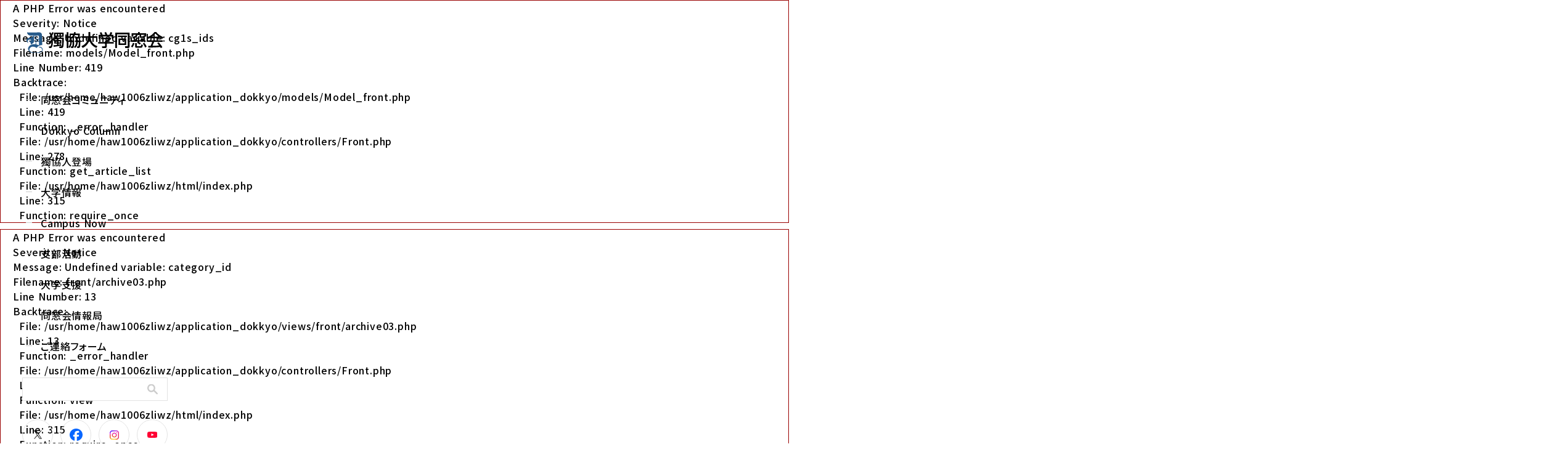

--- FILE ---
content_type: text/html; charset=UTF-8
request_url: https://www.dokkyo.com/about/news_1110_pr_1.html/?page=8
body_size: 7062
content:

<div style="border:1px solid #990000;padding-left:20px;margin:0 0 10px 0;">

<h4>A PHP Error was encountered</h4>

<p>Severity: Notice</p>
<p>Message:  Undefined variable: cg1s_ids</p>
<p>Filename: models/Model_front.php</p>
<p>Line Number: 419</p>


	<p>Backtrace:</p>
	
		
	
		
	
		
			<p style="margin-left:10px">
			File: /usr/home/haw1006zliwz/application_dokkyo/models/Model_front.php<br />
			Line: 419<br />
			Function: _error_handler			</p>

		
	
		
			<p style="margin-left:10px">
			File: /usr/home/haw1006zliwz/application_dokkyo/controllers/Front.php<br />
			Line: 278<br />
			Function: get_article_list			</p>

		
	
		
	
		
			<p style="margin-left:10px">
			File: /usr/home/haw1006zliwz/html/index.php<br />
			Line: 315<br />
			Function: require_once			</p>

		
	

</div>
<div style="border:1px solid #990000;padding-left:20px;margin:0 0 10px 0;">

<h4>A PHP Error was encountered</h4>

<p>Severity: Notice</p>
<p>Message:  Undefined variable: category_id</p>
<p>Filename: front/archive03.php</p>
<p>Line Number: 13</p>


	<p>Backtrace:</p>
	
		
	
		
	
		
			<p style="margin-left:10px">
			File: /usr/home/haw1006zliwz/application_dokkyo/views/front/archive03.php<br />
			Line: 13<br />
			Function: _error_handler			</p>

		
	
		
	
		
	
		
			<p style="margin-left:10px">
			File: /usr/home/haw1006zliwz/application_dokkyo/controllers/Front.php<br />
			Line: 280<br />
			Function: view			</p>

		
	
		
	
		
			<p style="margin-left:10px">
			File: /usr/home/haw1006zliwz/html/index.php<br />
			Line: 315<br />
			Function: require_once			</p>

		
	

</div>
<div style="border:1px solid #990000;padding-left:20px;margin:0 0 10px 0;">

<h4>A PHP Error was encountered</h4>

<p>Severity: Notice</p>
<p>Message:  Undefined variable: c_list</p>
<p>Filename: front/archive03.php</p>
<p>Line Number: 55</p>


	<p>Backtrace:</p>
	
		
	
		
	
		
			<p style="margin-left:10px">
			File: /usr/home/haw1006zliwz/application_dokkyo/views/front/archive03.php<br />
			Line: 55<br />
			Function: _error_handler			</p>

		
	
		
	
		
	
		
			<p style="margin-left:10px">
			File: /usr/home/haw1006zliwz/application_dokkyo/controllers/Front.php<br />
			Line: 280<br />
			Function: view			</p>

		
	
		
	
		
			<p style="margin-left:10px">
			File: /usr/home/haw1006zliwz/html/index.php<br />
			Line: 315<br />
			Function: require_once			</p>

		
	

</div>
<div style="border:1px solid #990000;padding-left:20px;margin:0 0 10px 0;">

<h4>A PHP Error was encountered</h4>

<p>Severity: Warning</p>
<p>Message:  Invalid argument supplied for foreach()</p>
<p>Filename: front/archive03.php</p>
<p>Line Number: 55</p>


	<p>Backtrace:</p>
	
		
	
		
	
		
			<p style="margin-left:10px">
			File: /usr/home/haw1006zliwz/application_dokkyo/views/front/archive03.php<br />
			Line: 55<br />
			Function: _error_handler			</p>

		
	
		
	
		
	
		
			<p style="margin-left:10px">
			File: /usr/home/haw1006zliwz/application_dokkyo/controllers/Front.php<br />
			Line: 280<br />
			Function: view			</p>

		
	
		
	
		
			<p style="margin-left:10px">
			File: /usr/home/haw1006zliwz/html/index.php<br />
			Line: 315<br />
			Function: require_once			</p>

		
	

</div>
<div style="border:1px solid #990000;padding-left:20px;margin:0 0 10px 0;">

<h4>A PHP Error was encountered</h4>

<p>Severity: Notice</p>
<p>Message:  Undefined variable: c_flg</p>
<p>Filename: front/archive03.php</p>
<p>Line Number: 61</p>


	<p>Backtrace:</p>
	
		
	
		
	
		
			<p style="margin-left:10px">
			File: /usr/home/haw1006zliwz/application_dokkyo/views/front/archive03.php<br />
			Line: 61<br />
			Function: _error_handler			</p>

		
	
		
	
		
	
		
			<p style="margin-left:10px">
			File: /usr/home/haw1006zliwz/application_dokkyo/controllers/Front.php<br />
			Line: 280<br />
			Function: view			</p>

		
	
		
	
		
			<p style="margin-left:10px">
			File: /usr/home/haw1006zliwz/html/index.php<br />
			Line: 315<br />
			Function: require_once			</p>

		
	

</div>
<div style="border:1px solid #990000;padding-left:20px;margin:0 0 10px 0;">

<h4>A PHP Error was encountered</h4>

<p>Severity: Notice</p>
<p>Message:  Undefined variable: c_flg</p>
<p>Filename: front/archive03.php</p>
<p>Line Number: 70</p>


	<p>Backtrace:</p>
	
		
	
		
	
		
			<p style="margin-left:10px">
			File: /usr/home/haw1006zliwz/application_dokkyo/views/front/archive03.php<br />
			Line: 70<br />
			Function: _error_handler			</p>

		
	
		
	
		
	
		
			<p style="margin-left:10px">
			File: /usr/home/haw1006zliwz/application_dokkyo/controllers/Front.php<br />
			Line: 280<br />
			Function: view			</p>

		
	
		
	
		
			<p style="margin-left:10px">
			File: /usr/home/haw1006zliwz/html/index.php<br />
			Line: 315<br />
			Function: require_once			</p>

		
	

</div>
<div style="border:1px solid #990000;padding-left:20px;margin:0 0 10px 0;">

<h4>A PHP Error was encountered</h4>

<p>Severity: Notice</p>
<p>Message:  Undefined variable: category_url</p>
<p>Filename: front/archive03.php</p>
<p>Line Number: 82</p>


	<p>Backtrace:</p>
	
		
	
		
	
		
			<p style="margin-left:10px">
			File: /usr/home/haw1006zliwz/application_dokkyo/views/front/archive03.php<br />
			Line: 82<br />
			Function: _error_handler			</p>

		
	
		
	
		
	
		
			<p style="margin-left:10px">
			File: /usr/home/haw1006zliwz/application_dokkyo/controllers/Front.php<br />
			Line: 280<br />
			Function: view			</p>

		
	
		
	
		
			<p style="margin-left:10px">
			File: /usr/home/haw1006zliwz/html/index.php<br />
			Line: 315<br />
			Function: require_once			</p>

		
	

</div>
<div style="border:1px solid #990000;padding-left:20px;margin:0 0 10px 0;">

<h4>A PHP Error was encountered</h4>

<p>Severity: Notice</p>
<p>Message:  Undefined variable: category_url</p>
<p>Filename: front/archive03.php</p>
<p>Line Number: 84</p>


	<p>Backtrace:</p>
	
		
	
		
	
		
			<p style="margin-left:10px">
			File: /usr/home/haw1006zliwz/application_dokkyo/views/front/archive03.php<br />
			Line: 84<br />
			Function: _error_handler			</p>

		
	
		
	
		
	
		
			<p style="margin-left:10px">
			File: /usr/home/haw1006zliwz/application_dokkyo/controllers/Front.php<br />
			Line: 280<br />
			Function: view			</p>

		
	
		
	
		
			<p style="margin-left:10px">
			File: /usr/home/haw1006zliwz/html/index.php<br />
			Line: 315<br />
			Function: require_once			</p>

		
	

</div>
<div style="border:1px solid #990000;padding-left:20px;margin:0 0 10px 0;">

<h4>A PHP Error was encountered</h4>

<p>Severity: Notice</p>
<p>Message:  Undefined variable: page_title</p>
<p>Filename: site_parts/header.php</p>
<p>Line Number: 16</p>


	<p>Backtrace:</p>
	
		
	
		
	
		
			<p style="margin-left:10px">
			File: /usr/home/haw1006zliwz/application_dokkyo/views/front/site_parts/header.php<br />
			Line: 16<br />
			Function: _error_handler			</p>

		
	
		
			<p style="margin-left:10px">
			File: /usr/home/haw1006zliwz/application_dokkyo/views/front/archive03.php<br />
			Line: 88<br />
			Function: include			</p>

		
	
		
	
		
	
		
			<p style="margin-left:10px">
			File: /usr/home/haw1006zliwz/application_dokkyo/controllers/Front.php<br />
			Line: 280<br />
			Function: view			</p>

		
	
		
	
		
			<p style="margin-left:10px">
			File: /usr/home/haw1006zliwz/html/index.php<br />
			Line: 315<br />
			Function: require_once			</p>

		
	

</div><!DOCTYPE html>
<html lang="ja">
<head>
<meta charset="UTF-8">
<meta name="viewport" content="width=device-width,initial-scale=1">
<title>獨協大学同窓会 公式サイト</title>
<meta name="description" content="獨協大学同窓会の公式サイト。同窓会案内、同窓生の広場、同窓会ニュース、支部ブログ、獨協倶楽部など。">
<meta name="keyword" content="獨協,大学,同窓会">
<!-- FAVICON -->
<link rel="shortcut icon" href="https://www.dokkyo.com/img/common/favicon.ico">
<link rel="apple-touch-icon" href="https://www.dokkyo.com/img/common/apple-touch-icon.png">

<!-- FONT -->
<link rel="preconnect" href="https://fonts.googleapis.com">
<link rel="preconnect" href="https://fonts.gstatic.com" crossorigin>
<link href="https://fonts.googleapis.com/css2?family=Noto+Sans+JP:wght@100;300;400;500;700&family=Noto+Serif+Display:wght@500&family=Quicksand:wght@500&family=Roboto+Slab:wght@400;500;600&display=swap" rel="stylesheet">

<!-- CSS -->
<link rel="stylesheet" href="https://www.dokkyo.com/css/common.css?v=20220929">
<!-- ヘッダー画像指定 -->
<style>
.mv_link {
	width: 100%;
}
#mv {
	/*background: url(../img/top/mv.jpg?20260108091500) no-repeat center/contain;*/
	height: auto;
	background: none;
    padding-top: 0;
    letter-spacing: 0;
    line-height: 0;
	width: 100%;
	position: relative;
	overflow: hidden;
}
#mv .mv_img {
	width: 100%;
	height: auto;
	/*object-fit: cover;*/  /* 余白をなくしてトリミング */
	display: block;
}
#mv .mv_contents {
	position: absolute;
	inset: 0;
	margin-top: 8%;
	display: flex;
	align-items: center;
	justify-content: center;
	color: white;
}
.mv_contents_inner {
	display: block;
}
#mv #mv_ttl img {
	width: 100%;
}
#mv .mv_img_sp {
	width: 100%;
	height: auto;
	display: none;
}
@media only screen and (max-width: 1200px) {
	#mv #mv_ttl img {
		width: 80%;
	}
}
@media only screen and (max-width: 767px) {
	#mv .mv_contents {
		margin-top: 30%;
	}
	#mv .mv_img_sp {
		display: block;
	}
	#mv .mv_img {
		display: none;
	}
    #mv #mv_ttl img {
		max-width: none;
		width: 80%;
    }
    #mv #mv_ttl {
        margin-bottom: 18%;
    }
}
</style>

<!--OGP-->
<link rel="canonical" href="https://www.dokkyo.com/about/news_1110_pr_1.html/" />
<meta property="og:locale" content="ja_JP" />
<meta property="og:url" content="https://www.dokkyo.com/about/news_1110_pr_1.html/" />
<meta property="og:type" content="website" />
<meta property="og:title" content="獨協大学同窓会 公式サイト" />
<meta property="og:description" content="獨協大学同窓会の公式サイト。同窓会案内、同窓生の広場、同窓会ニュース、支部ブログ、獨協倶楽部など。" />
<meta property="og:site_name" content="獨協大学同窓会 公式サイト" />
<meta property="og:image" content="https://www.dokkyo.com/upload/article_images/samune.jpg" />
<meta property="og:image:width" content="1200" />
<meta property="og:image:height" content="630" />
<meta name="twitter:card" content="summary" />
<meta name="twitter:title" content="獨協大学同窓会 公式サイト" />
<meta name="twitter:image" content="https://www.dokkyo.com/upload/article_images/samune.jpg" />

<!-- Global site tag (gtag.js) - Google Analytics -->
<script async src="https://www.googletagmanager.com/gtag/js?id=G-YDE373W93J"></script>
<script>
  window.dataLayer = window.dataLayer || [];
  function gtag(){dataLayer.push(arguments);}
  gtag('js', new Date());

  gtag('config', 'G-YDE373W93J');
</script>
</head>
<body>

<div id="wrapper">
<header>
<div class="inner">
<p id="logo"><a href="https://www.dokkyo.com/"><img src="https://www.dokkyo.com/img/common/logo.svg" alt="獨協大学同窓会"></a></p>
<div id="hb_menu">
<nav id="g_nav">
<ul class="main">
<li class="parent">
<a href="https://www.dokkyo.com/community/"><span>同窓会コミュニティ</span><span class="sp_block sp_btn"></span></a>
<ul class="sub">
<li><a href="https://www.dokkyo.com/community/event/">イベント・セミナー情報</a></li>
<li><a href="https://www.dokkyo.com/community/ob-class/">OBOG・クラス会情報</a></li>
<li><a href="https://www.dokkyo.com/community/chapter/">支部大会情報</a></li>
<li><a href="https://www.dokkyo.com/community/work-area/">職域イベント情報</a></li>
<li><a href="https://www.dokkyo.com/about/news/">同窓会からのお知らせ</a></li>
</ul>
</li>
<li><a href="https://www.dokkyo.com/column/"><span>Dokkyo Column</span></a></li>
<li><a href="https://www.dokkyo.com/graduate/"><span>獨協人登場</span></a></li>
<li class="parent">
<a href="https://www.dokkyo.com/information/"><span>大学情報</span><span class="sp_block sp_btn"></span></a>
<ul class="sub">
<li><a href="https://www.dokkyo.com/information/dokkyo_university/">獨協大学情報</a></li>
<li><a href="https://www.dokkyo.com/information/campus/">Campus紹介</a></li>
<li><a href="https://www.dokkyo.com/information/campus-link/">学内リンク</a></li>
</ul>
</li>
<li class="parent">
<a href="https://www.dokkyo.com/campus-now/"><span>Campus Now</span><span class="sp_block sp_btn"></span></a>
<ul class="sub">
<li><a href="https://www.dokkyo.com/campus-now/gakuyukai/">学友会情報</a></li>
<li><a href="https://www.dokkyo.com/campus-now/club-now/">CLUB Now!</a></li>
<li><a href="https://www.dokkyo.com/campus-now/seminar-link/">ゼミリンク</a></li>
</ul>
</li>
<li><a href="https://www.dokkyo.com/blog/"><span>支部活動</span></a></li>
<li class="parent">
<a href="https://www.dokkyo.com/support/"><span>大学支援</span><span class="sp_block sp_btn"></span></a>
<ul class="sub">
<li><a href="https://www.dokkyo.com/support/scholarship/">同窓会奨学金</a></li>
</ul>
</li>
<li class="parent">
<a href="https://www.dokkyo.com/about/"><span>同窓会情報局</span><span class="sp_block sp_btn"></span></a>
<ul class="sub adj">
<li><a href="https://www.dokkyo.com/about/president_blog/">会長ブログ</a></li>
<li><a href="https://www.dokkyo.com/about/directors/">理事会・委員会だより</a></li>
<li><a href="https://www.dokkyo.com/originalgoods/">オリジナルグッズ</a></li>
<li><a href="https://www.dokkyo.com/alumni/">同窓会について</a></li>
<li><a href="https://www.dokkyo.com/organization/">同窓会の組織</a></li>
<li><a href="https://www.dokkyo.com/officer/">役員情報</a></li>
<li><a href="https://www.dokkyo.com/about/minutes_accounting/">議事録・会計報告</a></li>
<li><a href="https://www.dokkyo.com/regulations/">同窓会の規程</a></li>
<li><a target="_blank" href="https://dokkyo-news.com/rd/">関係者資料ページ</a></li>
</ul>
</li>
<li><a href="https://www.dokkyo.com/contact/"><span>ご連絡フォーム</span></a></li>
</ul>
</nav>


<div id="g_nav_form">
<div class="w_form">
<form action="https://www.dokkyo.com/search/" method="GET" accept-charset="utf-8">
<input type="text" name="s" value=""><input type="submit">
</form></div>
</div>

<ul id="g_nav_icons">
<li><a class="tw" target="_blank" href="https://twitter.com/dokkyo_alu_koho"><img src="https://www.dokkyo.com/img/common/ic_x.svg" alt="X"></a></li>
<li><a class="fb" target="_blank" href="https://www.facebook.com/DokkyoUniversityAlumniAssociation"><img src="https://www.dokkyo.com/img/common/ic_fb2.svg" alt="Facebook"></a></li>
<li><a class="insta" target="_blank" href="https://www.instagram.com/dokkyoalumnikouhou68/"><img src="https://www.dokkyo.com/img/common/ic_insta2.png" alt="Instagram"></a></li>
<li><a class="youtube" target="_blank" href="https://www.youtube.com/channel/UCIEOOw2N3FJBOD-uR6X108A"><img src="https://www.dokkyo.com/img/common/ic_youtube2.svg" alt="YouTube"></a></li>
</ul>
</div>
</div>
</header>

<div id="contentR">
<div id="under_mv" class="news ">
<h1 class="ttl">
<div style="border:1px solid #990000;padding-left:20px;margin:0 0 10px 0;">

<h4>A PHP Error was encountered</h4>

<p>Severity: Notice</p>
<p>Message:  Undefined variable: page_title</p>
<p>Filename: front/archive03.php</p>
<p>Line Number: 92</p>


	<p>Backtrace:</p>
	
		
	
		
	
		
			<p style="margin-left:10px">
			File: /usr/home/haw1006zliwz/application_dokkyo/views/front/archive03.php<br />
			Line: 92<br />
			Function: _error_handler			</p>

		
	
		
	
		
	
		
			<p style="margin-left:10px">
			File: /usr/home/haw1006zliwz/application_dokkyo/controllers/Front.php<br />
			Line: 280<br />
			Function: view			</p>

		
	
		
	
		
			<p style="margin-left:10px">
			File: /usr/home/haw1006zliwz/html/index.php<br />
			Line: 315<br />
			Function: require_once			</p>

		
	

</div></h1>
</div>

<ol id="bread">
<li><a href="https://www.dokkyo.com/">TOP</a></li>
<li>
<div style="border:1px solid #990000;padding-left:20px;margin:0 0 10px 0;">

<h4>A PHP Error was encountered</h4>

<p>Severity: Notice</p>
<p>Message:  Undefined variable: page_title</p>
<p>Filename: front/archive03.php</p>
<p>Line Number: 110</p>


	<p>Backtrace:</p>
	
		
	
		
	
		
			<p style="margin-left:10px">
			File: /usr/home/haw1006zliwz/application_dokkyo/views/front/archive03.php<br />
			Line: 110<br />
			Function: _error_handler			</p>

		
	
		
	
		
	
		
			<p style="margin-left:10px">
			File: /usr/home/haw1006zliwz/application_dokkyo/controllers/Front.php<br />
			Line: 280<br />
			Function: view			</p>

		
	
		
	
		
			<p style="margin-left:10px">
			File: /usr/home/haw1006zliwz/html/index.php<br />
			Line: 315<br />
			Function: require_once			</p>

		
	

</div></li>
</ol>


<div id="archive03" class="w1292 pl68">
<script type="text/javascript">
<!--
jQuery(function($){
	// ページネーションのアンカークリックされたらフォームsubmitにするよ
	$('#pagination').find('a').click(function(e) {
		// hrefの制御をキャンセル
		e.preventDefault();
		// フォーム先を指定
		$('#myform').attr('action', e.target.href);
		// Submit
		$('#myform').submit();
	});
});
//-->
</script>
<ul class="post">

<div style="border:1px solid #990000;padding-left:20px;margin:0 0 10px 0;">

<h4>A PHP Error was encountered</h4>

<p>Severity: Notice</p>
<p>Message:  Undefined variable: c1_category_url</p>
<p>Filename: front/archive03.php</p>
<p>Line Number: 161</p>


	<p>Backtrace:</p>
	
		
	
		
	
		
			<p style="margin-left:10px">
			File: /usr/home/haw1006zliwz/application_dokkyo/views/front/archive03.php<br />
			Line: 161<br />
			Function: _error_handler			</p>

		
	
		
	
		
	
		
			<p style="margin-left:10px">
			File: /usr/home/haw1006zliwz/application_dokkyo/controllers/Front.php<br />
			Line: 280<br />
			Function: view			</p>

		
	
		
	
		
			<p style="margin-left:10px">
			File: /usr/home/haw1006zliwz/html/index.php<br />
			Line: 315<br />
			Function: require_once			</p>

		
	

</div><li><a href="https://www.dokkyo.com//"><span class="date">2024.12.06</span><span class="category">支部大会情報</span><span class="text">2025年1月「獨協大学同窓会九州支部卒業生の集い」開催のご案内</span></a></li>

<div style="border:1px solid #990000;padding-left:20px;margin:0 0 10px 0;">

<h4>A PHP Error was encountered</h4>

<p>Severity: Notice</p>
<p>Message:  Undefined variable: c1_category_url</p>
<p>Filename: front/archive03.php</p>
<p>Line Number: 161</p>


	<p>Backtrace:</p>
	
		
	
		
	
		
			<p style="margin-left:10px">
			File: /usr/home/haw1006zliwz/application_dokkyo/views/front/archive03.php<br />
			Line: 161<br />
			Function: _error_handler			</p>

		
	
		
	
		
	
		
			<p style="margin-left:10px">
			File: /usr/home/haw1006zliwz/application_dokkyo/controllers/Front.php<br />
			Line: 280<br />
			Function: view			</p>

		
	
		
	
		
			<p style="margin-left:10px">
			File: /usr/home/haw1006zliwz/html/index.php<br />
			Line: 315<br />
			Function: require_once			</p>

		
	

</div><li><a href="https://www.dokkyo.com//"><span class="date">2024.12.06</span><span class="category">九州支部</span><span class="text">「獨協大学同窓会九州支部卒業生の集い」開催のご案内</span></a></li>

<div style="border:1px solid #990000;padding-left:20px;margin:0 0 10px 0;">

<h4>A PHP Error was encountered</h4>

<p>Severity: Notice</p>
<p>Message:  Undefined variable: c1_category_url</p>
<p>Filename: front/archive03.php</p>
<p>Line Number: 161</p>


	<p>Backtrace:</p>
	
		
	
		
	
		
			<p style="margin-left:10px">
			File: /usr/home/haw1006zliwz/application_dokkyo/views/front/archive03.php<br />
			Line: 161<br />
			Function: _error_handler			</p>

		
	
		
	
		
	
		
			<p style="margin-left:10px">
			File: /usr/home/haw1006zliwz/application_dokkyo/controllers/Front.php<br />
			Line: 280<br />
			Function: view			</p>

		
	
		
	
		
			<p style="margin-left:10px">
			File: /usr/home/haw1006zliwz/html/index.php<br />
			Line: 315<br />
			Function: require_once			</p>

		
	

</div><li><a href="https://www.dokkyo.com//"><span class="date">2024.11.23</span><span class="category">会長ブログ</span><span class="text">退任のご挨拶</span></a></li>

<div style="border:1px solid #990000;padding-left:20px;margin:0 0 10px 0;">

<h4>A PHP Error was encountered</h4>

<p>Severity: Notice</p>
<p>Message:  Undefined variable: c1_category_url</p>
<p>Filename: front/archive03.php</p>
<p>Line Number: 161</p>


	<p>Backtrace:</p>
	
		
	
		
	
		
			<p style="margin-left:10px">
			File: /usr/home/haw1006zliwz/application_dokkyo/views/front/archive03.php<br />
			Line: 161<br />
			Function: _error_handler			</p>

		
	
		
	
		
	
		
			<p style="margin-left:10px">
			File: /usr/home/haw1006zliwz/application_dokkyo/controllers/Front.php<br />
			Line: 280<br />
			Function: view			</p>

		
	
		
	
		
			<p style="margin-left:10px">
			File: /usr/home/haw1006zliwz/html/index.php<br />
			Line: 315<br />
			Function: require_once			</p>

		
	

</div><li><a href="https://www.dokkyo.com//"><span class="date">2024.11.28</span><span class="category">職域イベント情報</span><span class="text">獨協大学マスコミ会　新年会のご案内</span></a></li>

<div style="border:1px solid #990000;padding-left:20px;margin:0 0 10px 0;">

<h4>A PHP Error was encountered</h4>

<p>Severity: Notice</p>
<p>Message:  Undefined variable: c1_category_url</p>
<p>Filename: front/archive03.php</p>
<p>Line Number: 161</p>


	<p>Backtrace:</p>
	
		
	
		
	
		
			<p style="margin-left:10px">
			File: /usr/home/haw1006zliwz/application_dokkyo/views/front/archive03.php<br />
			Line: 161<br />
			Function: _error_handler			</p>

		
	
		
	
		
	
		
			<p style="margin-left:10px">
			File: /usr/home/haw1006zliwz/application_dokkyo/controllers/Front.php<br />
			Line: 280<br />
			Function: view			</p>

		
	
		
	
		
			<p style="margin-left:10px">
			File: /usr/home/haw1006zliwz/html/index.php<br />
			Line: 315<br />
			Function: require_once			</p>

		
	

</div><li><a href="https://www.dokkyo.com//"><span class="date">2024.11.25</span><span class="category">同窓会からのお知らせ</span><span class="text">定時社員総会ニュース　2024年11月23日（土）</span></a></li>

<div style="border:1px solid #990000;padding-left:20px;margin:0 0 10px 0;">

<h4>A PHP Error was encountered</h4>

<p>Severity: Notice</p>
<p>Message:  Undefined variable: c1_category_url</p>
<p>Filename: front/archive03.php</p>
<p>Line Number: 161</p>


	<p>Backtrace:</p>
	
		
	
		
	
		
			<p style="margin-left:10px">
			File: /usr/home/haw1006zliwz/application_dokkyo/views/front/archive03.php<br />
			Line: 161<br />
			Function: _error_handler			</p>

		
	
		
	
		
	
		
			<p style="margin-left:10px">
			File: /usr/home/haw1006zliwz/application_dokkyo/controllers/Front.php<br />
			Line: 280<br />
			Function: view			</p>

		
	
		
	
		
			<p style="margin-left:10px">
			File: /usr/home/haw1006zliwz/html/index.php<br />
			Line: 315<br />
			Function: require_once			</p>

		
	

</div><li><a href="https://www.dokkyo.com//"><span class="date">2024.11.25</span><span class="category">同窓会からのお知らせ</span><span class="text">会長（再選出）立候補についてのお知らせ    【選出管理委員会】</span></a></li>

<div style="border:1px solid #990000;padding-left:20px;margin:0 0 10px 0;">

<h4>A PHP Error was encountered</h4>

<p>Severity: Notice</p>
<p>Message:  Undefined variable: c1_category_url</p>
<p>Filename: front/archive03.php</p>
<p>Line Number: 161</p>


	<p>Backtrace:</p>
	
		
	
		
	
		
			<p style="margin-left:10px">
			File: /usr/home/haw1006zliwz/application_dokkyo/views/front/archive03.php<br />
			Line: 161<br />
			Function: _error_handler			</p>

		
	
		
	
		
	
		
			<p style="margin-left:10px">
			File: /usr/home/haw1006zliwz/application_dokkyo/controllers/Front.php<br />
			Line: 280<br />
			Function: view			</p>

		
	
		
	
		
			<p style="margin-left:10px">
			File: /usr/home/haw1006zliwz/html/index.php<br />
			Line: 315<br />
			Function: require_once			</p>

		
	

</div><li><a href="https://www.dokkyo.com//"><span class="date">2024.11.24</span><span class="category">福島県支部</span><span class="text">「ふくしまのつどい」楽しく過ごしました♬</span></a></li>

<div style="border:1px solid #990000;padding-left:20px;margin:0 0 10px 0;">

<h4>A PHP Error was encountered</h4>

<p>Severity: Notice</p>
<p>Message:  Undefined variable: c1_category_url</p>
<p>Filename: front/archive03.php</p>
<p>Line Number: 161</p>


	<p>Backtrace:</p>
	
		
	
		
	
		
			<p style="margin-left:10px">
			File: /usr/home/haw1006zliwz/application_dokkyo/views/front/archive03.php<br />
			Line: 161<br />
			Function: _error_handler			</p>

		
	
		
	
		
	
		
			<p style="margin-left:10px">
			File: /usr/home/haw1006zliwz/application_dokkyo/controllers/Front.php<br />
			Line: 280<br />
			Function: view			</p>

		
	
		
	
		
			<p style="margin-left:10px">
			File: /usr/home/haw1006zliwz/html/index.php<br />
			Line: 315<br />
			Function: require_once			</p>

		
	

</div><li><a href="https://www.dokkyo.com//"><span class="date">2024.11.13</span><span class="category">イベント・セミナー情報</span><span class="text">みんなで応援しよう! 関東大学バレーボール男子最終戦が11/17（日）獨協大学で開催</span></a></li>

<div style="border:1px solid #990000;padding-left:20px;margin:0 0 10px 0;">

<h4>A PHP Error was encountered</h4>

<p>Severity: Notice</p>
<p>Message:  Undefined variable: c1_category_url</p>
<p>Filename: front/archive03.php</p>
<p>Line Number: 161</p>


	<p>Backtrace:</p>
	
		
	
		
	
		
			<p style="margin-left:10px">
			File: /usr/home/haw1006zliwz/application_dokkyo/views/front/archive03.php<br />
			Line: 161<br />
			Function: _error_handler			</p>

		
	
		
	
		
	
		
			<p style="margin-left:10px">
			File: /usr/home/haw1006zliwz/application_dokkyo/controllers/Front.php<br />
			Line: 280<br />
			Function: view			</p>

		
	
		
	
		
			<p style="margin-left:10px">
			File: /usr/home/haw1006zliwz/html/index.php<br />
			Line: 315<br />
			Function: require_once			</p>

		
	

</div><li><a href="https://www.dokkyo.com//"><span class="date">2024.11.13</span><span class="category">CLUB Now!</span><span class="text">みんなで応援しよう! 関東大学バレーボール男子最終戦が11/17（日）獨協大学で開催</span></a></li>

<div style="border:1px solid #990000;padding-left:20px;margin:0 0 10px 0;">

<h4>A PHP Error was encountered</h4>

<p>Severity: Notice</p>
<p>Message:  Undefined variable: c1_category_url</p>
<p>Filename: front/archive03.php</p>
<p>Line Number: 161</p>


	<p>Backtrace:</p>
	
		
	
		
	
		
			<p style="margin-left:10px">
			File: /usr/home/haw1006zliwz/application_dokkyo/views/front/archive03.php<br />
			Line: 161<br />
			Function: _error_handler			</p>

		
	
		
	
		
	
		
			<p style="margin-left:10px">
			File: /usr/home/haw1006zliwz/application_dokkyo/controllers/Front.php<br />
			Line: 280<br />
			Function: view			</p>

		
	
		
	
		
			<p style="margin-left:10px">
			File: /usr/home/haw1006zliwz/html/index.php<br />
			Line: 315<br />
			Function: require_once			</p>

		
	

</div><li><a href="https://www.dokkyo.com//"><span class="date">2024.11.10</span><span class="category">福島県支部</span><span class="text">国際環境経済学科10周年記念講演「フクシマの未来を考える」</span></a></li>

<div style="border:1px solid #990000;padding-left:20px;margin:0 0 10px 0;">

<h4>A PHP Error was encountered</h4>

<p>Severity: Notice</p>
<p>Message:  Undefined variable: c1_category_url</p>
<p>Filename: front/archive03.php</p>
<p>Line Number: 161</p>


	<p>Backtrace:</p>
	
		
	
		
	
		
			<p style="margin-left:10px">
			File: /usr/home/haw1006zliwz/application_dokkyo/views/front/archive03.php<br />
			Line: 161<br />
			Function: _error_handler			</p>

		
	
		
	
		
	
		
			<p style="margin-left:10px">
			File: /usr/home/haw1006zliwz/application_dokkyo/controllers/Front.php<br />
			Line: 280<br />
			Function: view			</p>

		
	
		
	
		
			<p style="margin-left:10px">
			File: /usr/home/haw1006zliwz/html/index.php<br />
			Line: 315<br />
			Function: require_once			</p>

		
	

</div><li><a href="https://www.dokkyo.com//"><span class="date">2024.11.09</span><span class="category">理事会・委員会だより</span><span class="text">理事会ニュース（2024年11月）</span></a></li>

<div style="border:1px solid #990000;padding-left:20px;margin:0 0 10px 0;">

<h4>A PHP Error was encountered</h4>

<p>Severity: Notice</p>
<p>Message:  Undefined variable: c1_category_url</p>
<p>Filename: front/archive03.php</p>
<p>Line Number: 161</p>


	<p>Backtrace:</p>
	
		
	
		
	
		
			<p style="margin-left:10px">
			File: /usr/home/haw1006zliwz/application_dokkyo/views/front/archive03.php<br />
			Line: 161<br />
			Function: _error_handler			</p>

		
	
		
	
		
	
		
			<p style="margin-left:10px">
			File: /usr/home/haw1006zliwz/application_dokkyo/controllers/Front.php<br />
			Line: 280<br />
			Function: view			</p>

		
	
		
	
		
			<p style="margin-left:10px">
			File: /usr/home/haw1006zliwz/html/index.php<br />
			Line: 315<br />
			Function: require_once			</p>

		
	

</div><li><a href="https://www.dokkyo.com//"><span class="date">2024.11.02</span><span class="category">同窓会からのお知らせ</span><span class="text">Homecoming  Day 2024</span></a></li>

<div style="border:1px solid #990000;padding-left:20px;margin:0 0 10px 0;">

<h4>A PHP Error was encountered</h4>

<p>Severity: Notice</p>
<p>Message:  Undefined variable: c1_category_url</p>
<p>Filename: front/archive03.php</p>
<p>Line Number: 161</p>


	<p>Backtrace:</p>
	
		
	
		
	
		
			<p style="margin-left:10px">
			File: /usr/home/haw1006zliwz/application_dokkyo/views/front/archive03.php<br />
			Line: 161<br />
			Function: _error_handler			</p>

		
	
		
	
		
	
		
			<p style="margin-left:10px">
			File: /usr/home/haw1006zliwz/application_dokkyo/controllers/Front.php<br />
			Line: 280<br />
			Function: view			</p>

		
	
		
	
		
			<p style="margin-left:10px">
			File: /usr/home/haw1006zliwz/html/index.php<br />
			Line: 315<br />
			Function: require_once			</p>

		
	

</div><li><a href="https://www.dokkyo.com//"><span class="date">2024.10.30</span><span class="category">同窓会からのお知らせ</span><span class="text">同窓会よりピクニックテーブル寄贈</span></a></li>

<div style="border:1px solid #990000;padding-left:20px;margin:0 0 10px 0;">

<h4>A PHP Error was encountered</h4>

<p>Severity: Notice</p>
<p>Message:  Undefined variable: c1_category_url</p>
<p>Filename: front/archive03.php</p>
<p>Line Number: 161</p>


	<p>Backtrace:</p>
	
		
	
		
	
		
			<p style="margin-left:10px">
			File: /usr/home/haw1006zliwz/application_dokkyo/views/front/archive03.php<br />
			Line: 161<br />
			Function: _error_handler			</p>

		
	
		
	
		
	
		
			<p style="margin-left:10px">
			File: /usr/home/haw1006zliwz/application_dokkyo/controllers/Front.php<br />
			Line: 280<br />
			Function: view			</p>

		
	
		
	
		
			<p style="margin-left:10px">
			File: /usr/home/haw1006zliwz/html/index.php<br />
			Line: 315<br />
			Function: require_once			</p>

		
	

</div><li><a href="https://www.dokkyo.com//"><span class="date">2024.10.26</span><span class="category">東京都支部</span><span class="text">「獨協大学東京都支部 同窓生の集い」開催報告（2024年10月19日）</span></a></li>

<div style="border:1px solid #990000;padding-left:20px;margin:0 0 10px 0;">

<h4>A PHP Error was encountered</h4>

<p>Severity: Notice</p>
<p>Message:  Undefined variable: c1_category_url</p>
<p>Filename: front/archive03.php</p>
<p>Line Number: 161</p>


	<p>Backtrace:</p>
	
		
	
		
	
		
			<p style="margin-left:10px">
			File: /usr/home/haw1006zliwz/application_dokkyo/views/front/archive03.php<br />
			Line: 161<br />
			Function: _error_handler			</p>

		
	
		
	
		
	
		
			<p style="margin-left:10px">
			File: /usr/home/haw1006zliwz/application_dokkyo/controllers/Front.php<br />
			Line: 280<br />
			Function: view			</p>

		
	
		
	
		
			<p style="margin-left:10px">
			File: /usr/home/haw1006zliwz/html/index.php<br />
			Line: 315<br />
			Function: require_once			</p>

		
	

</div><li><a href="https://www.dokkyo.com//"><span class="date">2024.10.09</span><span class="category">同窓会からのお知らせ</span><span class="text">第58期・第59期　監事の再募集(10/16一部訂正)</span></a></li>
</ul>
<div class="archive_pager">
<a class="prev" href="?page=7"><svg xmlns="http://www.w3.org/2000/svg" width="11" height="7.006" viewBox="0 0 11 7.006"><path d="M.061,3.7C.055,3.689.05,3.679.045,3.67a.306.306,0,0,1-.016-.033A.14.14,0,0,1,.016,3.6c0-.01-.007-.019-.009-.027a.321.321,0,0,1,0-.137c0-.011.007-.02.009-.03a.14.14,0,0,1,.012-.036c0-.012.011-.021.016-.033A.241.241,0,0,1,.061,3.31.17.17,0,0,1,.1,3.262l0,0L3.27.1a.354.354,0,0,1,.5,0,.35.35,0,0,1,0,.5L1.2,3.154h9.447a.35.35,0,1,1,0,.7H1.2L3.769,6.409a.352.352,0,0,1,0,.5.359.359,0,0,1-.5,0L.1,3.751l-.005,0A.388.388,0,0,1,.061,3.7Z" transform="translate(0 -0.001)" fill="#000000" /></svg></a><a href='?page=1')>1</a><a href='?page=2')>2</a><a href='?page=3')>3</a><a href='?page=4')>4</a><a href='?page=5')>5</a><a href='?page=6')>6</a><a href='?page=7')>7</a><span>8</span><a href='?page=9')>9</a><a href='?page=10')>10</a><a href='?page=11')>11</a><a href='?page=12')>12</a><a href='?page=13')>13</a><a href='?page=14')>14</a><a href='?page=15')>15</a><a href='?page=16')>16</a><a href='?page=17')>17</a><a href='?page=18')>18</a><a href='?page=19')>19</a><a href='?page=20')>20</a><a href='?page=21')>21</a><a href='?page=22')>22</a><a href='?page=23')>23</a><a href='?page=24')>24</a><a href='?page=25')>25</a><a href='?page=26')>26</a><a href='?page=27')>27</a><a href='?page=28')>28</a><a href='?page=29')>29</a><a href='?page=30')>30</a><a href='?page=31')>31</a><a href='?page=32')>32</a><a href='?page=33')>33</a><a href='?page=34')>34</a><a href='?page=35')>35</a><a href='?page=36')>36</a><a href='?page=37')>37</a><a href='?page=38')>38</a><a href='?page=39')>39</a><a href='?page=40')>40</a><a href='?page=41')>41</a><a href='?page=42')>42</a><a href='?page=43')>43</a><a href='?page=44')>44</a><a href='?page=45')>45</a><a href='?page=46')>46</a><a href='?page=47')>47</a><a href='?page=48')>48</a><a href='?page=49')>49</a><a href='?page=50')>50</a><a href='?page=51')>51</a><a href='?page=52')>52</a><a href='?page=53')>53</a><a href='?page=54')>54</a><a href='?page=55')>55</a><a href='?page=56')>56</a><a href='?page=57')>57</a><a href='?page=58')>58</a><a href='?page=59')>59</a><a href='?page=60')>60</a><a href='?page=61')>61</a><a href='?page=62')>62</a><a href='?page=63')>63</a><a href='?page=64')>64</a><a href='?page=65')>65</a><a href='?page=66')>66</a><a href='?page=67')>67</a><a href='?page=68')>68</a><a href='?page=69')>69</a><a href='?page=70')>70</a><a href='?page=71')>71</a><a href='?page=72')>72</a><a href='?page=73')>73</a><a href='?page=74')>74</a><a href='?page=75')>75</a><a href='?page=76')>76</a><a href='?page=77')>77</a><a href='?page=78')>78</a><a href='?page=79')>79</a><a href='?page=80')>80</a><a href='?page=81')>81</a><a href='?page=82')>82</a><a href='?page=83')>83</a><a href='?page=84')>84</a><a href='?page=85')>85</a><a href='?page=86')>86</a><a href='?page=87')>87</a><a href='?page=88')>88</a><a href='?page=89')>89</a><a href='?page=90')>90</a><a href='?page=91')>91</a><a href='?page=92')>92</a><a href='?page=93')>93</a><a href='?page=94')>94</a><a href='?page=95')>95</a><a href='?page=96')>96</a><a href='?page=97')>97</a><a href='?page=98')>98</a><a href='?page=99')>99</a><a href='?page=100')>100</a><a href='?page=101')>101</a><a href='?page=102')>102</a><a href='?page=103')>103</a><a href='?page=104')>104</a><a href='?page=105')>105</a><a href='?page=106')>106</a><a href='?page=107')>107</a><a class="prev" href="?page=9"><svg xmlns="http://www.w3.org/2000/svg" width="11" height="7.006" viewBox="0 0 11 7.006"><g transform="translate(0 -0.001)"><path d="M10.939,3.7c.007-.01.011-.02.016-.028a.306.306,0,0,0,.016-.033.14.14,0,0,0,.012-.036c0-.01.007-.019.009-.027a.321.321,0,0,0,0-.137c0-.011-.007-.02-.009-.03a.14.14,0,0,0-.012-.036c0-.012-.011-.021-.016-.033a.241.241,0,0,0-.016-.028.17.17,0,0,0-.041-.048l0,0L7.73.1a.354.354,0,0,0-.5,0,.35.35,0,0,0,0,.5L9.8,3.154H.352a.35.35,0,1,0,0,.7H9.8L7.231,6.409a.352.352,0,0,0,0,.5.359.359,0,0,0,.5,0L10.9,3.751l.005,0A.388.388,0,0,0,10.939,3.7Z" transform="translate(0 0)" fill="#000000" /></g></svg></a></div>
</div>

<footer>
<div class="w1292 pl68">
<div id="footer_top">
<div><p id="f_logo"><img src="https://www.dokkyo.com/img/common/f_logo.svg" alt="獨協大学同窓会"></p></div>
<div>
<div id="mail_magazine">
<p>メールアドレスを入力し「登録」ボタンを<br class="sp_block">押してください。</p>
<div class="form">
<form method="post" action="https://t.bme.jp/bm/p/f/tf.php?id=dokkyo_alumni&task=regist" target="_blank">
<input type="text" name='form[mail]' placeholder="メルマガ登録"><input type="submit" name='regist' value="登録">
</form>
</div>
</div>
<!--<ul>
<li><a href="#">ご連絡フォーム</a></li>
<li><a href="#">メルマガ登録</a></li>
<li><a href="https://www.dokkyo.com/privacy/">プライバシーポリシー</a></li>
</ul>-->
</div>
</div>

<nav class="f_nav">
<div>
<div class="flex">
<div>
<div class="sp_acd">
<p class="ttl"><a href="https://www.dokkyo.com/community/">同窓会コミュニティ<span class="sp_block sp_btn"></span></a></p>
<ul class="content">
<li><a href="https://www.dokkyo.com/community/event/">イベント・セミナー情報</a></li>
<li><a href="https://www.dokkyo.com/community/ob-class/">OBOG・クラス会情報</a></li>
<li><a href="https://www.dokkyo.com/community/chapter/">支部大会情報</a></li>
<li><a href="https://www.dokkyo.com/community/work-area/">職域イベント情報</a></li>
</ul>
</div>
</div>

<div>
<p class="ttl mb"><a href="https://www.dokkyo.com/column/">Dokkyo Column</a></p>
<p class="ttl"><a href="https://www.dokkyo.com/graduate/">獨協人登場</a></p>
</div>
</div>
</div>

<div>
<div class="flex">
<div>
<div class="sp_acd">
<p class="ttl"><a href="https://www.dokkyo.com/information/">大学情報<span class="sp_block sp_btn"></span></a></p>
<ul class="content">
<li><a href="https://www.dokkyo.com/information/dokkyo_university/">獨協大学情報</a></li>
<li><a href="https://www.dokkyo.com/information/campus/">Campus紹介</a></li>
<li><a href="https://www.dokkyo.com/information/campus-link/">学内リンク</a></li>
</ul>
</div>
</div>
<div>
<div class="sp_acd">
<p class="ttl"><a href="https://www.dokkyo.com/campus-now/">Campus Now<span class="sp_block sp_btn"></span></a></p>
<ul class="content">
<li><a href="https://www.dokkyo.com/campus-now/gakuyukai/">学友会情報</a></li>
<li><a href="https://www.dokkyo.com/campus-now/club-now/">CLUB Now!</a></li>
<li><a href="https://www.dokkyo.com/campus-now/seminar-link/">ゼミリンク</a></li>
</ul>
</div>
</div>
</div>
</div>
</nav>

<nav class="f_nav">
<div>
<div class="flex">
<div>
<p class="ttl"><a href="https://www.dokkyo.com/blog/">支部活動</a></p>
</div>

<div>
<div class="sp_acd">
<p class="ttl"><a href="https://www.dokkyo.com/support/">大学支援<span class="sp_block sp_btn"></span></a></p>
<ul class="content">
<li><a href="https://www.dokkyo.com/support/scholarship/">同窓会奨学金</a></li>
</ul>
</div>

</div>
</div>
</div>

<div>
<div class="sp_acd">
<p class="ttl"><a href="https://www.dokkyo.com/about/">同窓会情報局<span class="sp_block sp_btn"></span></a></p>
<div class="content">
<div class="w_ul">
<ul>
<li><a href="https://www.dokkyo.com/about/news/">同窓会からのお知らせ</a></li>
<li><a href="https://www.dokkyo.com/about/president_blog/">会長ブログ</a></li>
<li><a href="https://www.dokkyo.com/about/directors/">理事会・委員会だより</a></li>
<li><a href="https://www.dokkyo.com/originalgoods/">オリジナルグッズ</a></li>
</ul>

<ul>
<li><a href="https://www.dokkyo.com/alumni/">同窓会について</a></li>
<li><a href="https://www.dokkyo.com/organization/">同窓会の組織</a></li>
<li><a href="https://www.dokkyo.com/officer/">役員情報</a></li>
<li><a href="https://www.dokkyo.com/about/minutes_accounting/">議事録・会計報告</a></li>
</ul>

<ul>
<li><a href="https://www.dokkyo.com/regulations/">同窓会の規程</a></li>
<li><a target="_blank" href="https://dokkyo-news.com/rd/">関係者資料ページ</a></li>
</ul>
</div>
</div>
</div>
</div>
</nav>

<nav class="f_nav w_privacy">
<div class="flex">
<div><p class="ttl"><a href="https://www.dokkyo.com/privacy/">プライバシーポリシー</a></p></div>
<div><a class="btn" href="https://www.dokkyo.com/contact/">ご連絡フォーム</a></div>
</div>
</nav>

<div id="footer_bottom">
<address>
<p>
一般社団法人獨協大学同窓会事務局<br>
所在地：〒340-0042 埼玉県草加市学園町１番１号　<br class="sp_block">獨協大学内<br>
電話：048-941-6865
</p>
</address>
<small>&copy;General Incorporated Association Dokkyo University Alumni Society</small>
</div>
</div>
</footer>
</div><!-- /#contentR -->

</div><!-- /#wrapper -->

<script src="https://www.dokkyo.com/js/jquery.js"></script>
<script src="https://www.dokkyo.com/js/common.js"></script>
</body>
</html>

--- FILE ---
content_type: image/svg+xml
request_url: https://www.dokkyo.com/img/common/ic_home.svg
body_size: 998
content:
<?xml version="1.0" encoding="utf-8"?>
<!-- Generator: Adobe Illustrator 16.0.0, SVG Export Plug-In . SVG Version: 6.00 Build 0)  -->
<!DOCTYPE svg PUBLIC "-//W3C//DTD SVG 1.1//EN" "http://www.w3.org/Graphics/SVG/1.1/DTD/svg11.dtd">
<svg version="1.1" id="レイヤー_1" xmlns="http://www.w3.org/2000/svg" xmlns:xlink="http://www.w3.org/1999/xlink" x="0px"
	 y="0px" width="15.835px" height="14.035px" viewBox="0 0 15.835 14.035" enable-background="new 0 0 15.835 14.035"
	 xml:space="preserve">
<g>
	<path fill="#363275" d="M13.049,5.651v7.371h-2.785V9.834c0-0.279-0.227-0.506-0.506-0.506H6.195c-0.279,0-0.506,0.227-0.506,0.506
		v3.188H2.921V5.651H1.908v7.878c0,0.279,0.227,0.506,0.506,0.506h3.781c0.28,0,0.507-0.227,0.507-0.506V10.34h2.549v3.188
		c0,0.279,0.227,0.506,0.507,0.506h3.798c0.28,0,0.507-0.227,0.507-0.506V5.651H13.049z"/>
	<path fill="#363275" d="M15.674,7.002L8.331,0.136C8.138-0.044,7.837-0.046,7.643,0.133L0.164,6.999
		c-0.206,0.189-0.22,0.51-0.03,0.715c0.1,0.109,0.236,0.164,0.373,0.164c0.122,0,0.245-0.044,0.343-0.134l7.133-6.548l7,6.545
		c0.204,0.191,0.524,0.181,0.716-0.023C15.889,7.513,15.879,7.193,15.674,7.002z"/>
</g>
</svg>


--- FILE ---
content_type: image/svg+xml
request_url: https://www.dokkyo.com/img/common/g_nav_sub.svg
body_size: 1517
content:
<?xml version="1.0" encoding="utf-8"?>
<!-- Generator: Adobe Illustrator 16.0.0, SVG Export Plug-In . SVG Version: 6.00 Build 0)  -->
<!DOCTYPE svg PUBLIC "-//W3C//DTD SVG 1.1//EN" "http://www.w3.org/Graphics/SVG/1.1/DTD/svg11.dtd">
<svg version="1.1" id="レイヤー_1" xmlns="http://www.w3.org/2000/svg" xmlns:xlink="http://www.w3.org/1999/xlink" x="0px"
	 y="0px" width="20.117px" height="20.116px" viewBox="0 0 20.117 20.116" enable-background="new 0 0 20.117 20.116"
	 xml:space="preserve">
<g>
	<path fill="#FFFFFF" d="M13.411,10.23c0.005-0.008,0.009-0.017,0.014-0.025c0.005-0.009,0.011-0.018,0.015-0.028
		s0.007-0.021,0.01-0.032c0.003-0.008,0.006-0.017,0.008-0.025c0.008-0.04,0.008-0.081,0-0.121
		c-0.002-0.009-0.005-0.017-0.008-0.025c-0.003-0.011-0.006-0.022-0.01-0.033c-0.004-0.009-0.01-0.019-0.015-0.028
		c-0.005-0.008-0.009-0.017-0.014-0.025c-0.011-0.016-0.022-0.03-0.035-0.043c-0.001-0.001-0.002-0.003-0.003-0.004l-2.786-2.785
		c-0.121-0.121-0.316-0.121-0.438,0c-0.121,0.121-0.121,0.316,0,0.438l2.257,2.257H4.101c-0.171,0-0.31,0.138-0.31,0.31
		c0,0.17,0.139,0.309,0.31,0.309h8.305l-2.257,2.258c-0.121,0.12-0.121,0.316,0,0.438c0.061,0.061,0.14,0.09,0.219,0.09
		s0.158-0.029,0.219-0.09l2.786-2.786c0.001-0.001,0.002-0.003,0.003-0.004C13.389,10.26,13.4,10.246,13.411,10.23z"/>
	<path fill="#FFFFFF" d="M10.059,20.116C4.513,20.116,0,15.604,0,10.059C0,4.513,4.513,0,10.059,0
		c5.547,0,10.059,4.513,10.059,10.059C20.117,15.604,15.605,20.116,10.059,20.116z M10.059,0.619c-5.205,0-9.439,4.234-9.439,9.44
		c0,5.205,4.235,9.439,9.439,9.439c5.205,0,9.439-4.234,9.439-9.439C19.498,4.854,15.264,0.619,10.059,0.619z"/>
</g>
</svg>


--- FILE ---
content_type: image/svg+xml
request_url: https://www.dokkyo.com/img/common/ic_search.svg
body_size: 820
content:
<?xml version="1.0" encoding="utf-8"?>
<!-- Generator: Adobe Illustrator 16.0.0, SVG Export Plug-In . SVG Version: 6.00 Build 0)  -->
<!DOCTYPE svg PUBLIC "-//W3C//DTD SVG 1.1//EN" "http://www.w3.org/Graphics/SVG/1.1/DTD/svg11.dtd">
<svg version="1.1" id="レイヤー_1" xmlns="http://www.w3.org/2000/svg" xmlns:xlink="http://www.w3.org/1999/xlink" x="0px"
	 y="0px" width="16.633px" height="16.062px" viewBox="0 0 16.633 16.062" enable-background="new 0 0 16.633 16.062"
	 xml:space="preserve">
<g>
	<path fill="#CCCCCC" d="M16.297,14.104l-4.568-4.568c0.564-0.944,0.89-2.048,0.89-3.225C12.618,2.831,9.788,0,6.309,0
		C2.83,0,0,2.831,0,6.311c0,3.479,2.83,6.31,6.309,6.31c1.473,0,2.828-0.509,3.903-1.357l4.463,4.463
		c0.447,0.448,1.174,0.448,1.622,0C16.745,15.278,16.745,14.552,16.297,14.104z M6.309,10.325c-2.214,0-4.015-1.801-4.015-4.015
		c0-2.215,1.801-4.017,4.015-4.017s4.015,1.802,4.015,4.017C10.323,8.524,8.522,10.325,6.309,10.325z"/>
</g>
</svg>


--- FILE ---
content_type: image/svg+xml
request_url: https://www.dokkyo.com/img/common/logo.svg
body_size: 18674
content:
<?xml version="1.0" encoding="utf-8"?>
<!-- Generator: Adobe Illustrator 16.0.0, SVG Export Plug-In . SVG Version: 6.00 Build 0)  -->
<!DOCTYPE svg PUBLIC "-//W3C//DTD SVG 1.1//EN" "http://www.w3.org/Graphics/SVG/1.1/DTD/svg11.dtd">
<svg version="1.1" id="レイヤー_1" xmlns="http://www.w3.org/2000/svg" xmlns:xlink="http://www.w3.org/1999/xlink" x="0px"
	 y="0px" width="881.25px" height="133.064px" viewBox="0 0 881.25 133.064" enable-background="new 0 0 881.25 133.064"
	 xml:space="preserve">
<path d="M172.663,50.68c-0.889-1.204-2.805-0.532-2.74,0.964c0.077,1.779,0.138,3.998,0.138,6.822c0,11.672-1.486,41.7-15.174,41.7
	h-7.975c-0.729,0-1.355-0.518-1.492-1.232l-1.433-7.467c-0.18-0.938,0.538-1.807,1.492-1.807h6.119c1.379,0,2.546-0.104,4.138-2.015
	c2.22-2.753,3.771-12.855,4.28-21.738c0.085-1.475-1.795-2.175-2.709-1.013c-3.327,4.231-6.355,6.877-8.498,8.522
	c-0.75,0.574-1.839,0.319-2.269-0.522l-3.671-7.189c-0.348-0.682-0.124-1.511,0.505-1.946c9.329-6.437,14.38-13.131,16.086-15.565
	c0.203-0.29,0.294-0.632,0.267-0.985c-0.35-4.439-0.9-9.107-1.754-13.18c-0.246-1.171-1.708-1.592-2.556-0.748
	c-2.559,2.549-4.61,4.173-6.369,5.49c-0.73,0.547-1.771,0.335-2.228-0.455l-3.921-6.787c-0.413-0.714-0.178-1.624,0.524-2.056
	c2.599-1.599,5.253-3.489,9.628-8.35c0.406-0.451,0.506-1.116,0.245-1.664c-2.576-5.431-4.877-8.14-7.078-10.399
	c-0.595-0.61-0.578-1.586,0.042-2.17l5.013-4.723c0.638-0.601,1.649-0.544,2.209,0.132c1.641,1.982,3.474,4.308,5.426,7.376
	c0.615,0.966,2.029,0.941,2.607-0.047c1.798-3.077,2.833-5.552,3.699-7.796c0.284-0.737,1.085-1.129,1.843-0.906l6.076,1.787
	c0.858,0.253,1.315,1.182,0.985,2.014c-1.514,3.819-3.982,9.806-8.702,16.599c-0.277,0.399-0.348,0.915-0.188,1.374
	c2.589,7.456,3.259,12.972,4.057,20.415c0.118,1.102,1.337,1.725,2.287,1.151c3.143-1.897,8.337-5.658,11.906-11.711
	c0.603-1.022-0.109-2.314-1.296-2.314h-3.917c-0.839,0-1.519-0.68-1.519-1.519V5.658c0-0.839,0.68-1.519,1.519-1.519h59.777
	c0.839,0,1.519,0.68,1.519,1.519v23.065c0,0.839-0.68,1.519-1.519,1.519h-42.107c-0.575,0-1.103,0.33-1.361,0.843
	c-0.346,0.69-0.637,1.266-0.922,1.816c-0.526,1.013,0.206,2.222,1.346,2.222h43.785c0.84,0,1.521,0.676,1.519,1.516
	c-0.017,9.129-0.279,46.945-4.136,56.736c-0.637,1.591-2.759,6.791-10.611,6.791h-12.024c-0.722,0-1.344-0.509-1.488-1.216
	l-1.395-6.829c-0.193-0.941,0.527-1.823,1.488-1.823h9.599c2.335,0,3.926-0.319,4.881-1.909c2.454-4.499,2.937-29.385,3.064-43.25
	c0.008-0.844-0.675-1.529-1.519-1.529H207.55c-0.839,0-1.519,0.68-1.519,1.519v3.86c0,0.839,0.68,1.519,1.519,1.519h15.531
	c0.839,0,1.519,0.68,1.519,1.519v18.714c0,0.839-0.68,1.52-1.519,1.52H207.55c-0.839,0-1.519,0.68-1.519,1.519v4.763
	c0,0.902,0.778,1.606,1.676,1.513c1.239-0.13,2.535-0.287,3.783-0.47c1.009-0.148,1.583-1.231,1.145-2.153
	c-0.047-0.1-0.097-0.205-0.15-0.317c-0.389-0.827,0.03-1.813,0.898-2.098l4.321-1.418c0.68-0.224,1.427,0.057,1.786,0.677
	c2.659,4.583,4.207,7.741,5.539,10.82c0.349,0.805-0.058,1.737-0.884,2.032l-5.525,1.978c-0.829,0.297-1.733-0.172-1.974-1.018
	c-0.058-0.202-0.112-0.39-0.166-0.574c-0.22-0.76-0.982-1.225-1.758-1.066c-8.071,1.641-25.612,4.747-38.703,6.139
	c-0.832,0.088-1.574-0.521-1.662-1.353l-0.729-6.85c-0.093-0.871,0.564-1.638,1.439-1.677c5.023-0.232,14.708-1.004,20.124-1.426
	c0.791-0.062,1.396-0.721,1.396-1.514v-5.988c0-0.839-0.68-1.519-1.519-1.519h-15.212c-0.839,0-1.519-0.681-1.519-1.52V53.94
	c0-1.209-1.346-1.938-2.353-1.27c-0.014,0.009-0.028,0.019-0.042,0.028c-0.673,0.445-1.58,0.283-2.059-0.366L172.663,50.68z
	 M196.587,48.989v-3.86c0-0.839-0.68-1.519-1.519-1.519h-8.003c-0.423,0-0.83,0.184-1.118,0.493
	c-1.466,1.574-2.726,2.784-3.818,3.762c-1.036,0.927-0.37,2.643,1.021,2.643h11.918C195.907,50.508,196.587,49.828,196.587,48.989
	 M186.296,13.828v6.724c0,0.839,0.68,1.519,1.519,1.519h5.662c0.839,0,1.52-0.68,1.52-1.519v-6.724c0-0.839-0.681-1.519-1.52-1.519
	h-5.662C186.976,12.309,186.296,12.989,186.296,13.828 M187.675,59.136v4.602c0,0.839,0.68,1.519,1.519,1.519h5.874
	c0.839,0,1.519-0.68,1.519-1.519v-4.602c0-0.839-0.68-1.519-1.519-1.519h-5.874C188.355,57.617,187.675,58.297,187.675,59.136
	 M203.59,13.828v6.724c0,0.839,0.68,1.519,1.519,1.519h5.769c0.839,0,1.519-0.68,1.519-1.519v-6.724c0-0.839-0.68-1.519-1.519-1.519
	h-5.769C204.27,12.309,203.59,12.989,203.59,13.828 M206.031,59.136v4.602c0,0.839,0.68,1.519,1.519,1.519h6.193
	c0.839,0,1.519-0.68,1.519-1.519v-4.602c0-0.839-0.68-1.519-1.519-1.519h-6.193C206.711,57.617,206.031,58.297,206.031,59.136
	 M220.886,13.828v6.724c0,0.839,0.68,1.519,1.519,1.519h6.088c0.839,0,1.519-0.68,1.519-1.519v-6.724
	c0-0.839-0.68-1.519-1.519-1.519h-6.088C221.566,12.309,220.886,12.989,220.886,13.828"/>
<path d="M311.628,20.525c-4.807,10.512-12.892,18.535-25.79,23.527c-0.635,0.245-1.362,0.03-1.768-0.516l-5.786-7.778v0.955h-7.288
	c-0.839,0-1.519,0.68-1.519,1.519v60.309c0,0.839-0.68,1.519-1.519,1.519h-7.891c-0.839,0-1.519-0.68-1.519-1.519V38.232
	c0-0.839-0.68-1.519-1.519-1.519h-5.982c-0.838,0-1.519-0.68-1.519-1.519v-7.679c0-0.838,0.681-1.519,1.519-1.519h5.982
	c0.839,0,1.519-0.68,1.519-1.519V2.156c0-0.839,0.68-1.519,1.519-1.519h7.891c0.839,0,1.519,0.68,1.519,1.519v22.321
	c0,0.839,0.68,1.519,1.519,1.519h5.769c0.839,0,1.519,0.681,1.519,1.519v5.752c0,1.068,1.078,1.801,2.075,1.419
	c9.365-3.592,15.167-8.413,18.474-12.581c0.794-1.002,0.092-2.474-1.186-2.474h-17.844c-0.839,0-1.519-0.681-1.519-1.52v-6.936
	c0-0.839,0.68-1.519,1.519-1.519h23.487c0.717,0,1.331-0.505,1.487-1.204c0.575-2.57,0.817-4.639,1.037-6.479
	c0.091-0.764,0.739-1.336,1.508-1.336h7.818c0.927,0,1.638,0.821,1.502,1.739c-0.247,1.674-0.505,3.459-0.916,5.449
	c-0.195,0.942,0.521,1.831,1.483,1.831h24.59c0.88,0,1.576,0.746,1.515,1.624c-0.293,4.233-0.865,13.624-1.047,15.99
	c-0.531,5.517-1.273,14.749-14.325,14.749h-11.521c-0.709,0-1.323-0.49-1.481-1.182l-1.748-7.678
	c-0.217-0.951,0.506-1.857,1.481-1.857h11.571c4.033,0,4.775,0,5.412-3.502c0.248-1.492,0.498-4.411,0.595-6.577
	c0.038-0.867-0.65-1.592-1.518-1.592h-17.73C312.408,19.631,311.875,19.984,311.628,20.525 M282.74,51.637
	c-0.002-1.761-0.011-3.108-0.056-4.764c-0.023-0.855,0.662-1.565,1.518-1.565h6.977c0.849,0,1.537,0.697,1.519,1.546
	c-0.029,1.381-0.099,2.784-0.208,4.697c-0.05,0.872,0.643,1.609,1.517,1.609h11.72c0.843,0,1.524,0.681,1.519,1.524
	c-0.063,9.483-0.699,34.481-3.603,40.388c-0.743,1.592-2.44,4.987-8.169,4.987h-6.597c-0.728,0-1.354-0.518-1.491-1.232
	l-1.329-6.938c-0.179-0.937,0.539-1.805,1.492-1.805h2.938c1.591,0,3.713,0,4.562-2.546c0.804-2.615,1.705-13.623,2.068-23.258
	c0.032-0.859-0.659-1.571-1.519-1.571h-2.707c-0.767,0-1.413,0.571-1.507,1.332c-1.396,11.28-3.077,22.751-12.331,34.583
	c-0.527,0.675-1.521,0.763-2.173,0.208l-5.503-4.686c-0.639-0.544-0.706-1.494-0.17-2.142c7.173-8.664,9.262-17.002,10.675-27.579
	c0.122-0.909-0.59-1.717-1.507-1.717h-4.392c-0.839,0-1.519-0.68-1.519-1.519v-6.512c0-0.839,0.68-1.519,1.519-1.519h5.238
	C282.061,53.16,282.741,52.478,282.74,51.637 M320.759,51.667c0.056-2.731,0.07-4.207,0.073-5.694
	c0.002-0.837,0.682-1.514,1.519-1.514h7.042c0.84,0,1.521,0.682,1.519,1.522c-0.003,1.479-0.017,2.635-0.075,5.627
	c-0.016,0.85,0.669,1.552,1.519,1.552h13.165c0.839,0,1.521,0.689,1.519,1.529c-0.061,33.512-2.142,37.88-3.606,40.702
	c-1.804,3.608-5.624,4.669-9.444,4.669h-6.052c-0.735,0-1.364-0.525-1.495-1.249l-1.254-6.936c-0.169-0.932,0.547-1.79,1.494-1.79
	h2.745c2.44,0,4.456-0.212,5.305-2.546c1.412-4.035,1.674-13.344,1.878-23.278c0.018-0.851-0.667-1.551-1.519-1.551h-3.55
	c-0.779,0-1.428,0.593-1.509,1.367c-1.374,13.154-3.955,24.3-15.462,35.302c-0.541,0.517-1.39,0.554-1.982,0.095l-5.646-4.384
	c-0.732-0.569-0.779-1.645-0.119-2.296c9.18-9.064,11.973-17.944,13.19-28.401c0.105-0.898-0.607-1.683-1.51-1.683h-4.216
	c-0.839,0-1.519-0.68-1.519-1.519v-6.512c0-0.839,0.68-1.519,1.519-1.519h4.952C320.067,53.16,320.742,52.493,320.759,51.667"/>
<path d="M355.477,87.696c28.701-11.713,38.819-35.748,41.964-48.799c0.23-0.954-0.501-1.864-1.482-1.864h-38.598
	c-0.839,0-1.519-0.68-1.519-1.519v-8.21c0-0.839,0.68-1.519,1.519-1.519h40.041c0.839,0,1.519-0.68,1.519-1.519V1.945
	c0-0.839,0.68-1.519,1.519-1.519h8.74c0.839,0,1.519,0.68,1.519,1.519v22.321c0,0.839,0.68,1.519,1.519,1.519h40.997
	c0.84,0,1.52,0.68,1.52,1.519v8.21c0,0.839-0.68,1.519-1.52,1.519h-38.636c-0.962,0-1.694,0.886-1.494,1.827
	c4.558,21.368,16.731,41.196,42.233,48.962c0.973,0.297,1.407,1.428,0.854,2.283l-5.715,8.852c-0.409,0.634-1.228,0.875-1.914,0.561
	c-28.021-12.854-37.572-30.423-41.803-42.898c-0.447-1.317-2.272-1.369-2.828-0.094C396.205,74.198,381.704,91.528,362.279,99
	c-0.66,0.254-1.412,0.008-1.806-0.579l-5.7-8.467C354.232,89.15,354.579,88.063,355.477,87.696"/>
<path d="M544.281,37.171v6.598c0,0.439-0.181,0.854-0.512,1.141c-6.225,5.405-18.392,13.224-26.545,16.527v0.849h43.047
	c0.839,0,1.52,0.68,1.52,1.519v7.359c0,0.839-0.681,1.519-1.52,1.519h-41.527c-0.839,0-1.52,0.681-1.52,1.52v17.475
	c0,7.641-7.639,8.808-8.7,8.808h-19.526c-0.736,0-1.365-0.527-1.495-1.251l-1.473-8.21c-0.167-0.932,0.55-1.787,1.496-1.787h15.269
	c2.971,0,2.971-1.485,2.971-3.396V74.203c0-0.839-0.68-1.52-1.52-1.52h-41.421c-0.839,0-1.52-0.68-1.52-1.519v-7.359
	c0-0.839,0.681-1.519,1.52-1.519h41.421c0.84,0,1.52-0.681,1.52-1.519v-5.239c0-0.839,0.68-1.519,1.519-1.519h2.904
	c0.163,0,0.317-0.023,0.471-0.074c2.791-0.922,7.562-2.833,11.743-5.516c1.271-0.815,0.674-2.792-0.835-2.792h-41.129
	c-0.839,0-1.519-0.68-1.519-1.519v-6.937c0-0.839,0.68-1.519,1.519-1.519h62.324C543.602,35.652,544.281,36.333,544.281,37.171
	 M477.106,15.5c-1.615-3.823-3.339-7.102-4.629-9.4c-0.456-0.814-0.074-1.835,0.8-2.159l7.503-2.785
	c0.665-0.247,1.405-0.001,1.8,0.588c2.452,3.668,5.099,8.749,6.804,13.543c0.271,0.765-0.13,1.606-0.886,1.902l-1.09,0.426H506.3
	c1.101,0,1.837-1.143,1.384-2.147c-1.873-4.154-3.473-7.088-5.281-9.988c-0.504-0.808-0.145-1.876,0.745-2.218l7.607-2.92
	c0.682-0.262,1.455-0.007,1.835,0.615c2.082,3.407,5.169,9.353,6.884,14.015c0.296,0.805-0.136,1.691-0.95,1.962l-2.042,0.681
	h16.264c0.574,0,1.097-0.321,1.356-0.832c1.165-2.296,2.738-5.749,6.093-15.21c0.271-0.76,1.089-1.179,1.863-0.95l9.167,2.709
	c0.878,0.26,1.327,1.239,0.957,2.077c-1.696,3.839-2.954,6.37-4.987,9.93c-0.578,1.012,0.15,2.276,1.316,2.276h9.319
	c0.84,0,1.52,0.681,1.52,1.519v21.261c0,0.839-0.68,1.519-1.52,1.519h-7.679c-0.839,0-1.519-0.68-1.519-1.519V29.213
	c0-0.839-0.681-1.519-1.52-1.519h-70.707c-0.839,0-1.519,0.68-1.519,1.519v11.181c0,0.839-0.68,1.519-1.52,1.519h-7.679
	c-0.838,0-1.519-0.68-1.519-1.519V19.134c0-0.838,0.681-1.519,1.519-1.519h10.017C476.793,17.615,477.529,16.5,477.106,15.5"/>
<path d="M650.986,14.538h-66.463c-0.839,0-1.52,0.68-1.52,1.519v82.697c0,0.839-0.68,1.519-1.519,1.519h-8.315
	c-0.839,0-1.519-0.68-1.519-1.519V5.658c0-0.839,0.68-1.519,1.519-1.519h89.063c0.839,0,1.519,0.68,1.519,1.519v85.064
	c0,9.55-8.063,9.55-10.823,9.55h-15.775c-0.751,0-1.391-0.549-1.502-1.292l-1.239-8.21c-0.139-0.919,0.573-1.746,1.502-1.746h13.407
	c1.38,0,3.184,0,3.184-2.864V16.056C652.505,15.217,651.825,14.538,650.986,14.538 M590.147,22.282h55.215
	c0.839,0,1.519,0.681,1.519,1.52v6.617c0,0.839-0.68,1.519-1.519,1.519h-55.215c-0.839,0-1.52-0.68-1.52-1.519v-6.617
	C588.628,22.963,589.309,22.282,590.147,22.282 M594.285,40.109h46.62c0.839,0,1.519,0.68,1.519,1.519v37.707
	c0,0.839-0.68,1.519-1.519,1.519h-46.62c-0.839,0-1.519-0.68-1.519-1.519V41.628C592.767,40.79,593.446,40.109,594.285,40.109
	 M603.271,51.284v18.607c0,0.839,0.68,1.521,1.519,1.521h25.504c0.839,0,1.52-0.682,1.52-1.521V51.284
	c0-0.839-0.681-1.519-1.52-1.519H604.79C603.951,49.765,603.271,50.445,603.271,51.284"/>
<path d="M694.514,71.753c-2.192,9.107-6.143,17.25-12.318,24.192c-0.565,0.637-1.555,0.663-2.173,0.078l-5.719-5.415
	c-0.601-0.566-0.652-1.517-0.095-2.125c6.609-7.201,9.562-15.588,10.755-19.465c0.244-0.794,1.078-1.238,1.875-1.005l6.616,1.933
	C694.229,70.173,694.702,70.969,694.514,71.753 M763.734,28.65c-0.7,0-1.307,0.479-1.474,1.159
	c-0.828,3.366-2.146,6.693-7.475,6.693h-19.312c-4.987,0-6.686-1.592-6.686-6.473v-11.32c0-0.839-0.68-1.519-1.519-1.519h-9.745
	c-0.629,0-1.177,0.391-1.413,0.974c-3.577,8.84-13.679,18.332-28.981,23.266c-0.695,0.225-1.459-0.091-1.803-0.737l-3.538-6.634
	c-0.472-0.886,0.033-1.982,1.015-2.194c12.65-2.744,18.587-8.499,21.47-12.241c0.766-0.995,0.041-2.434-1.215-2.434h-13.708
	c-0.839,0-1.52,0.68-1.52,1.519v8.953c0,0.839-0.68,1.519-1.519,1.519h-7.785c-0.839,0-1.519-0.68-1.519-1.519V9.053
	c0-0.839,0.68-1.519,1.519-1.519h38.026c0.839,0,1.519-0.68,1.519-1.519V1.838c0-0.839,0.68-1.519,1.519-1.519h7.996
	c0.84,0,1.52,0.68,1.52,1.519v4.177c0,0.839,0.681,1.519,1.519,1.519h38.558c0.839,0,1.519,0.68,1.519,1.519v18.078
	c0,0.839-0.68,1.519-1.519,1.519H763.734z M714.703,60.885c-8.465,0.447-18.866,0.846-33.98,0.869
	c-0.779,0.001-1.44-0.588-1.521-1.362l-0.744-7.146c-0.093-0.897,0.607-1.677,1.508-1.677c4.764-0.001,11.525-0.01,15.323-0.089
	c0.453-0.009,0.881-0.226,1.163-0.581c7.024-8.827,9.873-12.977,12.479-17.326c0.381-0.636,1.165-0.903,1.854-0.633l7.357,2.882
	c0.896,0.351,1.253,1.442,0.725,2.246c-2.448,3.729-5.102,7.301-7.841,10.798c-0.788,1.006-0.053,2.476,1.225,2.451
	c6.362-0.124,17.721-0.516,25.298-0.811c1.539-0.06,2.016-2.104,0.668-2.85c-0.98-0.543-1.894-1.018-2.868-1.5
	c-1.009-0.498-1.151-1.878-0.263-2.566l6.218-4.81c0.459-0.355,1.086-0.418,1.605-0.161c6.753,3.335,11.913,6.599,25.62,16.864
	c0.75,0.562,0.819,1.661,0.145,2.311l-6.369,6.136c-0.586,0.564-1.512,0.568-2.101,0.007c-1.47-1.398-3.058-2.897-5.785-5.176
	c-0.304-0.254-0.693-0.384-1.088-0.354c-4.811,0.368-19.125,1.321-28.095,1.892c-1.561,0.099-1.967,2.198-0.561,2.881
	c3.589,1.742,7.381,3.946,10.841,6.332c0.728,0.502,0.857,1.525,0.297,2.208l-4.941,6.006c-0.513,0.624-1.424,0.73-2.077,0.254
	c-6.784-4.946-11.931-7.439-15.134-8.85c-0.923-0.406-1.192-1.584-0.547-2.358l2.831-3.397
	C716.793,62.357,716.026,60.815,714.703,60.885 M701.129,69.395h7.68c0.839,0,1.519,0.68,1.519,1.52v15.033
	c0,1.698,0,2.334,1.91,2.334h20.372c4.587,0,5.051-0.188,6.146-9.19c0.116-0.95,1.071-1.567,1.98-1.27l7.473,2.44
	c0.681,0.222,1.119,0.892,1.04,1.603c-1.854,16.604-7.778,16.604-14.411,16.604h-26.632c-4.032,0-8.595-0.212-8.595-7.852V70.915
	C699.61,70.075,700.29,69.395,701.129,69.395 M758.467,17.19h-18.503c-0.839,0-1.519,0.68-1.519,1.519v7.501
	c0,1.485,0.637,1.697,2.016,1.697h9.444c2.58,0,2.923-0.603,3.74-5.141c0.159-0.883,1.043-1.439,1.907-1.197l2.503,0.703
	c0.969,0.272,1.93-0.456,1.93-1.462v-2.101C759.985,17.87,759.306,17.19,758.467,17.19 M758.555,67.828
	c5.237,5.833,11.232,15.021,14.845,22.128c0.346,0.679,0.12,1.509-0.513,1.935l-7.102,4.786c-0.794,0.535-1.872,0.216-2.243-0.667
	c-2.764-6.567-8.002-15.701-13.165-22.378c-0.535-0.692-0.358-1.695,0.368-2.181l5.826-3.884
	C757.204,67.146,758.046,67.262,758.555,67.828"/>
<path d="M799.469,35.177c-6.063,3.683-10.214,5.583-13.985,7.183c-0.693,0.294-1.494,0.038-1.889-0.603l-4.603-7.488
	c-0.503-0.82-0.127-1.882,0.775-2.218c16.391-6.096,34.854-18.408,43.75-31.39C823.8,0.249,824.261,0,824.763,0h10.589
	c0.508,0,0.972,0.254,1.255,0.675c7.72,11.537,23.849,22.913,43.685,30.905c0.884,0.356,1.234,1.422,0.72,2.225l-5.062,7.911
	c-0.42,0.656-1.266,0.889-1.961,0.54c-3.757-1.885-8.501-4.313-13.549-7.389c-1.013-0.617-2.312,0.107-2.312,1.292v1.794
	c0,0.839-0.68,1.519-1.519,1.519h-53.306c-0.839,0-1.519-0.68-1.519-1.519v-1.484C801.785,35.284,800.483,34.563,799.469,35.177
	 M864.261,99.624c-0.788-1.417-1.522-2.64-3.072-4.955c-0.313-0.467-0.851-0.728-1.409-0.672
	c-14.428,1.445-37.574,3.066-73.088,3.807c-0.768,0.017-1.436-0.543-1.545-1.302l-1.149-7.969c-0.132-0.916,0.574-1.736,1.499-1.736
	c3.279-0.003,9.379-0.015,12.529-0.083c0.557-0.011,1.057-0.326,1.313-0.821c2.608-5.05,6.945-14.569,9.284-21.955
	c0.31-0.979-0.427-1.97-1.453-1.97h-23.708c-0.838,0-1.519-0.681-1.519-1.519v-7.254c0-0.839,0.681-1.519,1.519-1.519h92.566
	c0.839,0,1.519,0.68,1.519,1.519v7.254c0,0.838-0.68,1.519-1.519,1.519h-52.757c-0.61,0-1.158,0.362-1.396,0.924
	c-3.123,7.388-6.606,15.019-9.786,21.222c-0.523,1.022,0.245,2.229,1.396,2.204c16.647-0.363,20.127-0.51,37.853-1.395
	c1.218-0.06,1.873-1.461,1.139-2.435c-3.66-4.854-6.082-7.997-9.468-11.529c-0.671-0.699-0.525-1.841,0.3-2.347l6.386-3.906
	c0.595-0.364,1.356-0.281,1.854,0.209c4.048,3.98,14.54,14.772,22.982,28.436c0.439,0.712,0.213,1.654-0.499,2.095l-7.645,4.728
	C865.65,100.628,864.681,100.378,864.261,99.624 M848.5,26.675c-8.207-6.325-14.27-12.845-17.226-16.143
	c-0.615-0.685-1.685-0.668-2.28,0.033c-3.652,4.299-8.529,9.536-17.075,16.1c-1.151,0.884-0.535,2.727,0.917,2.727h34.735
	C849.018,29.393,849.646,27.559,848.5,26.675"/>
<path fill="#265A8A" d="M103.464,104.505c-3.855-9.592-12.829-11.577-16.174-12.036c-4.795-0.658-7.732,1.462-7.544,2.684
	c0.116,2.3,4.441,2.3,5.852,1.172c7.805,1.692,11.19,6.112,12.976,8.65c4.232,8.274,0.376,12.507-1.692,14.763
	c-7.899,8.275-33.852,9.968-36.955,10.009c-14.105,0.04-22.85-1.922-29.797-5.27c-10.542-4.927-12.572-11.123-11.338-16.869
	c5.83-14.857,17.815-16.361,24.68-15.631c9.215,0.753,16.737,4.348,22.003,8.297c7.899-14.857,29.902-19.371,35.544-18.618
	c0,0-0.752-38.554-1.128-58.864C99.516,2.481,86.539,2.293,80.708,2.293c0,0-52.846,0.564-58.111,0.564h-9.78L3.582,1.728
	c-0.019,9.592,6.603,15.986,13.682,18.835c2.815,1.133,7.402,2.323,11.634,2.135c0,0,26.643-0.283,27.865-0.283
	c0.619,0,1.285,0.283,1.285,1.129v53.034c-22.568-2.351-32.912,5.548-36.203,7.71C9.621,93.315,9.902,104.129,10.09,106.574
	c1.787,19.653,26.705,24.354,36.203,25.671c20.122,2.539,34.509-1.505,38.835-2.915c12.976-4.607,16.643-9.592,17.678-11.659
	C105.909,112.122,104.311,107.326,103.464,104.505 M62.507,23.23c0,0,0-0.815,0.815-0.815h12.873c2.131,0,3.573,1.442,3.636,4.201
	c0.062,2.758,0.146,13.713,0.146,13.713c-2.397,1.692-8.129,5.735-17.47,1.88V23.23z M62.507,46.817c0,0,2.169,0.893,4.661,0.94
	c2.491,0.047,5.077,0,5.971,0c0.893,0,4.159-0.47,6.886-2.069c-0.048,2.868,0.166,11.472,0.166,11.472
	c-0.752-0.987-11.66-2.962-17.684,0.188C62.419,54.668,62.507,46.817,62.507,46.817 M62.468,62.332c0,0,7.568-5.877,17.723-0.235
	l0.282,21.485c0,0-7.805-4.324-18.005-6.253C62.466,74.603,62.468,62.332,62.468,62.332"/>
<path fill="#265A8A" d="M8.304,54.845c0.564-2.758,3.072-6.79,11.284-7.166c2.382-0.125,8.588,0.564,9.654,1.066
	c-0.126,3.197-0.376,8.149-0.376,8.149c-2.132-0.815-7.209-2.257-14.481,1.463c3.636,1.734,10.531,4.618,11.534,8.128
	c1.003,3.511,2.382,11.535,2.382,11.535c4.075-1.693,16.76-6.646,19.643-16.362c1.734-4.325,2.737-11.785-0.272-22.066
	c0,0,0.188-2.758,0.94-6.143c0.753-3.385,1.191-4.827,2.132-6.206c0.94-1.379,3.198-4.028,3.198-4.028s-7.336,0.455-11.097,2.084
	c-3.761,1.63-7.46,4.075-11.284,9.153c-4.263-0.376-13.791-0.69-20.373,3.51C7.05,40.658,0.656,44.481,0.029,53.258
	c-0.188,2.194,0.188,10.218,11.723,15.923C8.931,63.1,7.614,61.47,8.304,54.845"/>
<rect fill="none" width="881.25" height="133.064"/>
</svg>


--- FILE ---
content_type: application/x-javascript
request_url: https://www.dokkyo.com/js/common.js
body_size: 713
content:
$(function(){

	
	
	// スムーススクロール
	$('a[href^="#"]').not('.selected a,.option a').click(function(e) {

		var height = 0;
		if (window.matchMedia( "(max-width: 1200px)" ).matches) height = 80;
		if (window.matchMedia( "(max-width: 767px)" ).matches) height = 50;
		var href = $(this).attr("href");
		var target = $(href == "#" || href == "" ? 'html' : href);
		var position = target.offset().top - height;

		$.when(
			$("html, body").animate({
				scrollTop: position
			}, 400, "swing"),
			e.preventDefault()
		).done(function() {
			var diff = target.offset().top;
			if (diff === position) {
			} else {
				$("html, body").animate({
					scrollTop: diff - height
				}, 10, "swing");
			}
		});
	});
	
	// g_nav
	$('#g_nav .parent').hover(function(){
		if (window.matchMedia( "(min-width: 1201px)" ).matches){
			$(this).addClass('on');
			$('header').addClass('parent_hover');
		}
	},function(){
		if (window.matchMedia( "(min-width: 1201px)" ).matches) {
			$('header').removeClass('parent_hover');
			$(this).removeClass('on');
		}
	});
	
	// top tab
	var tab_li = $('#top_info #tab li'); 
	tab_li.on('click',function(){
		var index = $(this).index();
		var content = $('#tab_content > div');
		tab_li.removeClass('on');
		$(this).addClass('on');
		content.hide();
		content.eq(index).fadeIn();
	});

	// hamburger
	$('header').append('<div id="hamburger"><span></span><span></span><span></span></div>');
	$('#hamburger').on('click',function(){
		if(!$(this).hasClass('open')){
			$(this).addClass('open');
			$('header .inner').addClass('on');
			$('#hb_menu').fadeIn();
		}else{
			$(this).removeClass('open');
			$('header .inner').removeClass('on');
			$('#hb_menu').hide();
		}
	});
	
	
	$('#hb_menu .parent > a .sp_btn').on('click',function(){
		if (window.matchMedia( "(max-width: 1200px)" ).matches){
			if($(this).parent('a').hasClass('open')){
				$(this).parent('a').removeClass('open');
				$(this).parent('a').next('.sub').slideUp();
			}else{
				$(this).parent('a').addClass('open');
				$(this).parent('a').next('.sub').slideDown();
			}
			return false;
		}
	});
	
	// footer sp

	$('.f_nav .sp_acd .ttl a .sp_btn').on('click',function(){
		if (window.matchMedia( "(max-width: 767px)" ).matches){
			if($(this).parent('a').hasClass('open')){
				$(this).parent('a').removeClass('open');
				$(this).parents('.ttl').next('.content').slideUp();
			}else{
				$(this).parent('a').addClass('open');
				$(this).parents('.ttl').next('.content').slideDown();
			}
			return false
		}
	});
});

--- FILE ---
content_type: image/svg+xml
request_url: https://www.dokkyo.com/img/top/arrow01.svg
body_size: 1510
content:
<?xml version="1.0" encoding="utf-8"?>
<!-- Generator: Adobe Illustrator 16.0.0, SVG Export Plug-In . SVG Version: 6.00 Build 0)  -->
<!DOCTYPE svg PUBLIC "-//W3C//DTD SVG 1.1//EN" "http://www.w3.org/Graphics/SVG/1.1/DTD/svg11.dtd">
<svg version="1.1" id="レイヤー_1" xmlns="http://www.w3.org/2000/svg" xmlns:xlink="http://www.w3.org/1999/xlink" x="0px"
	 y="0px" width="32.623px" height="32.623px" viewBox="0 0 32.623 32.623" enable-background="new 0 0 32.623 32.623"
	 xml:space="preserve">
<g>
	<path fill="#999899" d="M21.748,16.59c0.009-0.013,0.015-0.027,0.021-0.041c0.009-0.016,0.018-0.03,0.024-0.045
		c0.007-0.018,0.011-0.035,0.017-0.053c0.004-0.014,0.009-0.027,0.012-0.042c0.013-0.065,0.013-0.131,0-0.196
		c-0.003-0.015-0.008-0.027-0.012-0.042c-0.006-0.018-0.01-0.035-0.017-0.053c-0.007-0.016-0.016-0.03-0.024-0.045
		c-0.007-0.014-0.013-0.027-0.021-0.041c-0.018-0.024-0.036-0.048-0.058-0.069c-0.002-0.002-0.003-0.005-0.005-0.006l-4.518-4.518
		c-0.195-0.197-0.514-0.197-0.71,0c-0.195,0.196-0.195,0.514,0,0.71l3.661,3.66H6.65c-0.277,0-0.502,0.225-0.502,0.502
		s0.225,0.502,0.502,0.502h13.469l-3.661,3.66c-0.195,0.196-0.195,0.515,0,0.71c0.099,0.098,0.227,0.146,0.355,0.146
		c0.128,0,0.257-0.049,0.354-0.146l4.518-4.517c0.002-0.001,0.003-0.004,0.005-0.007C21.712,16.639,21.73,16.615,21.748,16.59z"/>
	<path fill="#999899" d="M16.312,32.623C7.317,32.623,0,25.306,0,16.312C0,7.317,7.317,0,16.312,0s16.312,7.317,16.312,16.312
		C32.623,25.306,25.306,32.623,16.312,32.623z M16.312,1.004c-8.44,0-15.308,6.867-15.308,15.308s6.867,15.308,15.308,15.308
		s15.308-6.867,15.308-15.308S24.752,1.004,16.312,1.004z"/>
</g>
</svg>
